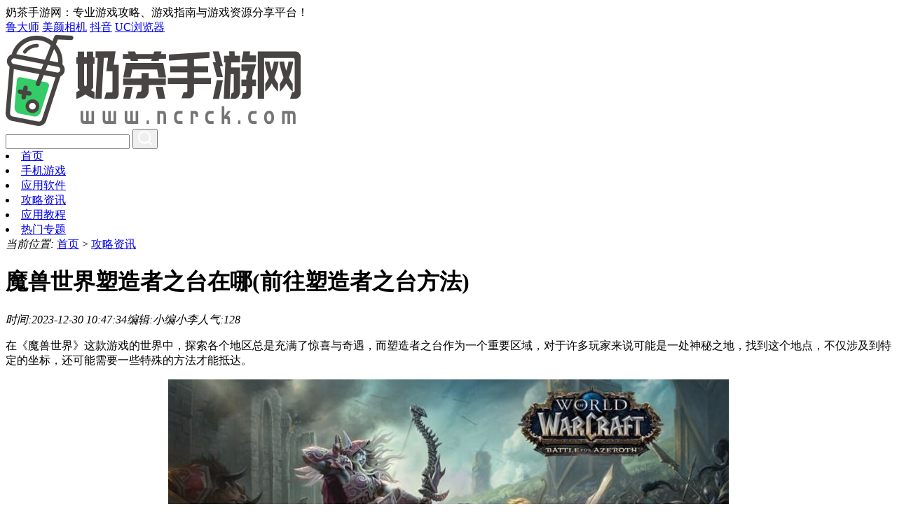

--- FILE ---
content_type: text/html
request_url: https://www.ncrck.com/glue/10022.html
body_size: 5275
content:
<!DOCTYPE html>
<html>

<head>
     <meta charset="utf-8">
     <meta name="viewport" content="width=device-width">
     <meta name="applicable-device" content="pc">
     <title>魔兽世界塑造者之台在哪(前往塑造者之台方法)_奶茶手游网</title>
     <meta name="keywords" content="魔兽世界,塑造者之台,魔兽世界塑造者之台在哪">
     <meta name="description" content="在《魔兽世界》这款游戏的世界中，探索各个地区总是充满了惊喜与奇遇，而塑造者之台作为一个重要区域，对于许多玩家来说可能是一处神秘之地，找到这个地点，不仅涉及到特定的坐标，还可能需要一些特殊的方法才能抵达。一、魔兽世界塑造者之台在哪1、塑造者之台在环形山右侧，坐标为(83.46)；2、玩家到查拉索盆地南部有个界门，就是两根大柱子中间一个传送漩涡的很大的门，走进去就传送到了环形山的那里；3、玩家也可以依">
     <link href="/template/pc/skin/css/style.css?t=1760471564" rel="stylesheet" media="screen" type="text/css" />
<link href="/template/pc/skin/css/swiper.min.css?t=1760471564" rel="stylesheet" media="screen" type="text/css" />
</head>

<body>
     <div class="top">
     <div class="nyw">
          <div class="nyw_l"> 
               奶茶手游网：专业游戏攻略、游戏指南与游戏资源分享平台！
          </div>
          <div class="nyw_r">
                              <a href="/napp/67.html">鲁大师</a>
                              <a href="/napp/66.html">美颜相机</a>
                              <a href="/napp/65.html">抖音</a>
                              <a href="/napp/64.html">UC浏览器</a>
                         </div>
     </div>
</div>

<div class="head">
     <div class="nyw">
          <div class="logo"><img src="/uploads/allimg/20221124/3-221124145H4918.png"></div>
          <div class="search">
          <div class="search_form">
                            <form class="" method="get" action="/index.php?m=home&c=Search&a=lists">
               <input type="text" name="keywords" class="">
               <button type="submit" class="btn"><img src="/template/pc/skin/images/sousuo.png"></button>
               <input type="hidden" name="m" value="home" /><input type="hidden" name="c" value="Search" /><input type="hidden" name="a" value="lists" /><input type="hidden" name="lang" value="cn" />          </div>

     </div>
     </div> 

</div>


<div class="menu">
     <div class="nyw">
          <div class="nav">
               <li><a href="https://www.ncrck.com">首页</a></li>
                              <li  class=""><a href="/nc/">手机游戏</a></li>   
                              <li  class=""><a href="/napp/">应用软件</a></li>   
                              <li  class="active"><a href="/glue/">攻略资讯</a></li>   
                              <li  class=""><a href="/ncws/">应用教程</a></li>   
                              <li  class=""><a href="/nczt/">热门专题</a></li>   
                         </div>
     </div>
</div>

     <div class="nyw-container">
          <div class="nyw">

               <div class="article">
                    <div class="positions"><i>当前位置:</i> <a href='/' class=''>首页</a> &gt; <a href='/glue/'>攻略资讯</a></div>

                    <div class="content">
                         <div class="cont-l">
                              <div class="arts">
                                   <div class="title">
                                        <h1>魔兽世界塑造者之台在哪(前往塑造者之台方法)</h1>
                                        <p><em>时间:2023-12-30
                                                  10:47:34</em><em>编辑:小编小李</em><em>人气:128</em>
                                        </p>
                                   </div>
                                   <div class="conts">
                                        <p>在《魔兽世界》这款游戏的世界中，探索各个地区总是充满了惊喜与奇遇，而塑造者之台作为一个重要区域，对于许多玩家来说可能是一处神秘之地，找到这个地点，不仅涉及到特定的坐标，还可能需要一些特殊的方法才能抵达。</p><p style="text-align:center;"><img src="/uploads/allimg/20231229/2pbuh40osf2.jpg" border="0"></p><p><span style="color: rgb(0, 176, 80);"><strong>一、魔兽世界塑造者之台在哪</strong></span></p><p>1、塑造者之台在环形山右侧，坐标为(83.46)；</p><p>2、玩家到查拉索盆地南部有个界门，就是两根大柱子中间一个传送漩涡的很大的门，走进去就传送到了环形山的那里；</p><p>3、玩家也可以依靠自杀重生的方法到达塑地之台，玩家死后重生之后会自动在塑地之台。</p><p><span style="color: rgb(0, 176, 80);"><strong>二、魔兽世界塑造者之台有什么用</strong></span></p><p>1. 魔兽世界中的塑造者之台是一个重要的区域，它位于安戈洛环形山地图中。</p><p>2. 这个区域与诺森德的查索拉盆地的造物者悬台相连，是一个泰坦造物。</p><p>3. 在查索拉盆地有一条任务链，指引玩家穿越界门净化污染。</p><p>4. 因此，塑造者之台事实上也是诺森德大陆的一块飞地。</p><p style="text-align:center;"><img src="/uploads/allimg/20231229/jvqhfmv1pim.jpg" border="0"></p><p>魔兽世界的每一个地点都承载着独特的故事和重要的意义，塑造者之台不仅是一个连接诺森德与查索拉盆地的重要区域，更是一处泰坦造物，与一系列任务紧密相连，在游戏中探索这样的区域不仅让你领略到游戏世界的壮丽，也带来了无尽的冒险和挑战。</p>                                   </div>
                              </div>

                              <div class="recom_read box-shadow">
                                   <div class="h2-title">
                                        <i></i>
                                        相关攻略
                                        <span class="line"></span>
                                   </div>
                                   <div class="new-list">
                                                                                <li>
                                             <h3><a href="/glue/13392.html" target="_blank">魔兽世界11.0厂中暴动任务完成攻略-魔兽世界11.0职业爆发</a></h3>
                                             <div class="lone">
                                                  <div class="lonel"><a href="/glue/13392.html" target="_blank"><img
                                                                 src="/uploads/allimg/20240910/1f0iorz4ijk.jpg" class="newimg"></a></div>
                                                  <div class="loner">
                                                       <p>魔兽世界11.0地心之战中有着许多的任务，很多小伙伴好奇厂中暴动任务怎么做，其实我们只需要在尼贝加兹矿坑与菲达戈尔对话接取任务，消灭10个暴怒的元素后与其对话即可完成任务。 魔兽世界11.0地心之战厂...</p>
                                                       <p><em>2024-09-10</em><em>431人已看过</em>
                                                       </p>
                                                  </div>
                                             </div>
                                        </li>
                                                                                <li>
                                             <h3><a href="/glue/13382.html" target="_blank">魔兽世界觉醒纹章怎么得-幼龙的觉醒纹章怎么获得</a></h3>
                                             <div class="lone">
                                                  <div class="lonel"><a href="/glue/13382.html" target="_blank"><img
                                                                 src="/uploads/allimg/20240809/y1oqhmbhex3.jpg" class="newimg"></a></div>
                                                  <div class="loner">
                                                       <p>很多玩家想知道魔兽世界觉醒纹章怎么获得，每个觉醒纹章获得的方式都是不一样的，小编已经把每个觉醒纹章的获得方法总结如下，觉醒纹章主要是用来升级觉醒装备的，具体内容一起来看看这篇魔兽世界觉醒纹章获得方法介...</p>
                                                       <p><em>2024-08-09</em><em>156人已看过</em>
                                                       </p>
                                                  </div>
                                             </div>
                                        </li>
                                                                                <li>
                                             <h3><a href="/glue/12972.html" target="_blank">魔兽世界维护到几点（魔兽世界日常维护时间）</a></h3>
                                             <div class="lone">
                                                  <div class="lonel"><a href="/glue/12972.html" target="_blank"><img
                                                                 src="/uploads/broadcast/2024-06-07/6662764aa51a5.jpeg" class="newimg"></a></div>
                                                  <div class="loner">
                                                       <p>今天给大家分享魔兽世界维护到几点的内容，其中也会对魔兽世界维护到几点进行扩展，如果能碰巧解决你的问题，别忘了关注本站，现在开始吧！本文目录一览：1、什么是魔兽世界停机维护到时候可以玩游戏吗?2、魔兽维...</p>
                                                       <p><em>2024-06-07</em><em>299人已看过</em>
                                                       </p>
                                                  </div>
                                             </div>
                                        </li>
                                                                                <li>
                                             <h3><a href="/glue/12948.html" target="_blank">魔兽世界轮回服（魔兽世界轮回服现状）</a></h3>
                                             <div class="lone">
                                                  <div class="lonel"><a href="/glue/12948.html" target="_blank"><img
                                                                 src="/uploads/broadcast/2024-06-06/66612720a512a.jpeg" class="newimg"></a></div>
                                                  <div class="loner">
                                                       <p>今天给大家分享魔兽世界轮回服的内容，其中也会对魔兽世界轮回服进行扩展，如果能碰巧解决你的问题，别忘了关注本站，现在开始吧！本文目录一览：1、魔兽赛季服轮回时间2、《魔兽世界》轮回服什么意思?3、魔兽怀...</p>
                                                       <p><em>2024-06-06</em><em>253人已看过</em>
                                                       </p>
                                                  </div>
                                             </div>
                                        </li>
                                                                                <li>
                                             <h3><a href="/glue/12868.html" target="_blank">wow如何去外域（魔兽世界如何到达外域）</a></h3>
                                             <div class="lone">
                                                  <div class="lonel"><a href="/glue/12868.html" target="_blank"><img
                                                                 src="/uploads/broadcast/2024-06-03/665d26ea37a88.jpeg" class="newimg"></a></div>
                                                  <div class="loner">
                                                       <p>今天给大家分享wow如何去外域的内容，其中也会对wow如何去外域进行扩展，如果能碰巧解决你的问题，别忘了关注本站，现在开始吧！本文目录一览：1、魔兽世界怎么去外域?2、魔兽世界9.0怎么去外域?3、魔...</p>
                                                       <p><em>2024-06-03</em><em>200人已看过</em>
                                                       </p>
                                                  </div>
                                             </div>
                                        </li>
                                                                                <li>
                                             <h3><a href="/glue/12866.html" target="_blank">魔兽世界t10在哪换（wow t10套装）</a></h3>
                                             <div class="lone">
                                                  <div class="lonel"><a href="/glue/12866.html" target="_blank"><img
                                                                 src="/uploads/broadcast/2024-06-03/665d223c162c4.jpeg" class="newimg"></a></div>
                                                  <div class="loner">
                                                       <p>今天给大家分享魔兽世界t10在哪换的内容，其中也会对魔兽世界t10在哪换进行扩展，如果能碰巧解决你的问题，别忘了关注本站，现在开始吧！本文目录一览：1、魔兽世界t10在那里用牌子换?2、魔兽世界T10...</p>
                                                       <p><em>2024-06-03</em><em>174人已看过</em>
                                                       </p>
                                                  </div>
                                             </div>
                                        </li>
                                                                           </div>
                              </div>
                         </div>
                         <!--end cont-l-->

                         <div class="cont-r">
                              <div class="news-hot">
                                   <div class="part-title"><b>热门攻略</b><span class="line"></span></div>
                                   <ul>

                                                                                <li><i></i><a href="/glue/102.html" target="_blank"
                                                  rel="nofollow">原神原石兑换码永久3.6-永久15个</a><em>04-05</em>
                                        </li>
                                                                                <li><i></i><a href="/glue/94.html" target="_blank"
                                                  rel="nofollow">权谋三国策什么阵容最强-5套顶级阵容</a><em>04-05</em>
                                        </li>
                                                                                <li><i></i><a href="/glue/93.html" target="_blank"
                                                  rel="nofollow">王者荣耀那个射手最值得一练-最强十大</a><em>04-05</em>
                                        </li>
                                                                                <li><i></i><a href="/glue/96.html" target="_blank"
                                                  rel="nofollow">咸鱼之王100连抽兑换码-15个最新</a><em>04-05</em>
                                        </li>
                                                                                <li><i></i><a href="/glue/91.html" target="_blank"
                                                  rel="nofollow">三国志战略版礼包兑换码大全-最新5个</a><em>04-05</em>
                                        </li>
                                                                                <li><i></i><a href="/glue/109.html" target="_blank"
                                                  rel="nofollow">王者荣耀那个射手最值得一练-版本最新</a><em>04-05</em>
                                        </li>
                                                                                <li><i></i><a href="/glue/107.html" target="_blank"
                                                  rel="nofollow">斗罗大陆修罗神怎么加属性-修罗神神念</a><em>04-05</em>
                                        </li>
                                                                                <li><i></i><a href="/glue/101.html" target="_blank"
                                                  rel="nofollow">率土之滨阵容怎么搭配强-T0阵容搭配</a><em>04-05</em>
                                        </li>
                                                                                <li><i></i><a href="/glue/104.html" target="_blank"
                                                  rel="nofollow">权谋三国策兑换码2023-亲测可用1</a><em>04-05</em>
                                        </li>
                                                                                <li><i></i><a href="/glue/27.html" target="_blank"
                                                  rel="nofollow">元气骑士守护神殿怎么打-护神殿稳定通</a><em>11-21</em>
                                        </li>
                                                                           </ul>
                              </div>
                              <div class="gm-hot">
                                   <div class="part-title"><b>热门游戏</b><span class="line"></span></div>
                                   <ul>

                                                                                <li><i>1</i><a href="/nc/16.html" target="_blank" rel="nofollow"><img
                                                       src='/uploads/allimg/20221116/3-221116214019A1.png' class="gmhotimg"></a>
                                             <div class="gm-hottxt">
                                                  <p><a href="/nc/16.html" target="_blank"
                                                            rel="nofollow">悟空识字</a></p>
                                                  <p>手机游戏 | 192.66MB</p>
                                             </div>
                                             <div class="lookmore"><a href="/nc/16.html" target="_blank"
                                                       rel="nofollow">查看</a></div>
                                        </li>
                                                                                <li><i>2</i><a href="/nc/72.html" target="_blank" rel="nofollow"><img
                                                       src='/uploads/allimg/20221123/3-221123144T5T3.png' class="gmhotimg"></a>
                                             <div class="gm-hottxt">
                                                  <p><a href="/nc/72.html" target="_blank"
                                                            rel="nofollow">战争与文明</a></p>
                                                  <p>卡牌策略 | 288.93MB</p>
                                             </div>
                                             <div class="lookmore"><a href="/nc/72.html" target="_blank"
                                                       rel="nofollow">查看</a></div>
                                        </li>
                                                                                <li><i>3</i><a href="/nc/45.html" target="_blank" rel="nofollow"><img
                                                       src='/uploads/allimg/20231209/3-231209105503K4.png' class="gmhotimg"></a>
                                             <div class="gm-hottxt">
                                                  <p><a href="/nc/45.html" target="_blank"
                                                            rel="nofollow">使命召唤</a></p>
                                                  <p>飞行射击 | 1.99GB</p>
                                             </div>
                                             <div class="lookmore"><a href="/nc/45.html" target="_blank"
                                                       rel="nofollow">查看</a></div>
                                        </li>
                                                                                <li><i>4</i><a href="/nc/38.html" target="_blank" rel="nofollow"><img
                                                       src='/uploads/allimg/20231209/3-231209112P5519.png' class="gmhotimg"></a>
                                             <div class="gm-hottxt">
                                                  <p><a href="/nc/38.html" target="_blank"
                                                            rel="nofollow">部落冲突</a></p>
                                                  <p>塔防策略 | 388.15MB</p>
                                             </div>
                                             <div class="lookmore"><a href="/nc/38.html" target="_blank"
                                                       rel="nofollow">查看</a></div>
                                        </li>
                                                                                <li><i>5</i><a href="/nc/71.html" target="_blank" rel="nofollow"><img
                                                       src='/uploads/allimg/20231209/3-23120910201b20.png' class="gmhotimg"></a>
                                             <div class="gm-hottxt">
                                                  <p><a href="/nc/71.html" target="_blank"
                                                            rel="nofollow">光遇</a></p>
                                                  <p>休闲益智 | 1.6GB</p>
                                             </div>
                                             <div class="lookmore"><a href="/nc/71.html" target="_blank"
                                                       rel="nofollow">查看</a></div>
                                        </li>
                                                                                <li><i>6</i><a href="/nc/69.html" target="_blank" rel="nofollow"><img
                                                       src='/uploads/allimg/20231209/3-23120910341I16.png' class="gmhotimg"></a>
                                             <div class="gm-hottxt">
                                                  <p><a href="/nc/69.html" target="_blank"
                                                            rel="nofollow">天谕</a></p>
                                                  <p>角色扮演 | 1.98GB</p>
                                             </div>
                                             <div class="lookmore"><a href="/nc/69.html" target="_blank"
                                                       rel="nofollow">查看</a></div>
                                        </li>
                                                                                <li><i>7</i><a href="/nc/9.html" target="_blank" rel="nofollow"><img
                                                       src='/uploads/allimg/20231211/3-2312110954554G.png' class="gmhotimg"></a>
                                             <div class="gm-hottxt">
                                                  <p><a href="/nc/9.html" target="_blank"
                                                            rel="nofollow">小黑盒</a></p>
                                                  <p>休闲益智 | 44.65MB</p>
                                             </div>
                                             <div class="lookmore"><a href="/nc/9.html" target="_blank"
                                                       rel="nofollow">查看</a></div>
                                        </li>
                                                                                <li><i>8</i><a href="/nc/43.html" target="_blank" rel="nofollow"><img
                                                       src='/uploads/allimg/20231209/3-231209110559521.png' class="gmhotimg"></a>
                                             <div class="gm-hottxt">
                                                  <p><a href="/nc/43.html" target="_blank"
                                                            rel="nofollow">英雄联盟</a></p>
                                                  <p>动作格斗 | 1.9GB</p>
                                             </div>
                                             <div class="lookmore"><a href="/nc/43.html" target="_blank"
                                                       rel="nofollow">查看</a></div>
                                        </li>
                                                                           </ul>
                              </div>
                              <div class="zt-hot">
                                   <div class="part-title"><b>推荐专题</b><span class="line"></span></div>
                                   <ul>
                                                                                <li>
                                             <a href="/nczt/89.html" target="_blank" rel="nofollow"><img
                                                       src="/uploads/allimg/20221124/3-221124101HW64.png">
                                                  <p>拟真类赛车手游排名榜2022</p>
                                             </a>
                                        </li>
                                                                                <li>
                                             <a href="/nczt/88.html" target="_blank" rel="nofollow"><img
                                                       src="/uploads/allimg/20221124/3-22112410131R31.jpg">
                                                  <p>全明星阵容游戏推荐</p>
                                             </a>
                                        </li>
                                                                           </ul>
                              </div>
                         </div>
                    </div>

               </div>


          </div>
     </div>
     
<div class="footer">
     <div class="nyw">
          <div class="footnav">
                                <li><a href="/nc/">手机游戏</a></li>   
                                <li><a href="/napp/">应用软件</a></li>   
                                <li><a href="/golue/">攻略资讯</a></li>   
                                <li><a href="/ncws/">应用教程</a></li>   
                                <li><a href="/nczt/">热门专题</a></li>   
                                <li><a href="">网站地图</a></li>
          </div>
          <div class="sment">本站所有软件信息来自互联网，版权归原著所有。如有侵权，敬请来信告知，我们将及时撤销！邮箱:bbbmo678@126.com</div>
          <div class="copyright">Copyright 2024 All rights reserved. 版权所有 奶茶手游网  | <a href="https://beian.miit.gov.cn/" rel="nofollow" target="_blank">蜀ICP备2022016568号</a></div>
     </div>
</div>

<script>
var _hmt = _hmt || [];
(function() {
  var hm = document.createElement("script");
  hm.src = "https://hm.baidu.com/hm.js?1eaa253cf238f36dc574426292a18a59";
  var s = document.getElementsByTagName("script")[0]; 
  s.parentNode.insertBefore(hm, s);
})();
</script>
</body>

</html>